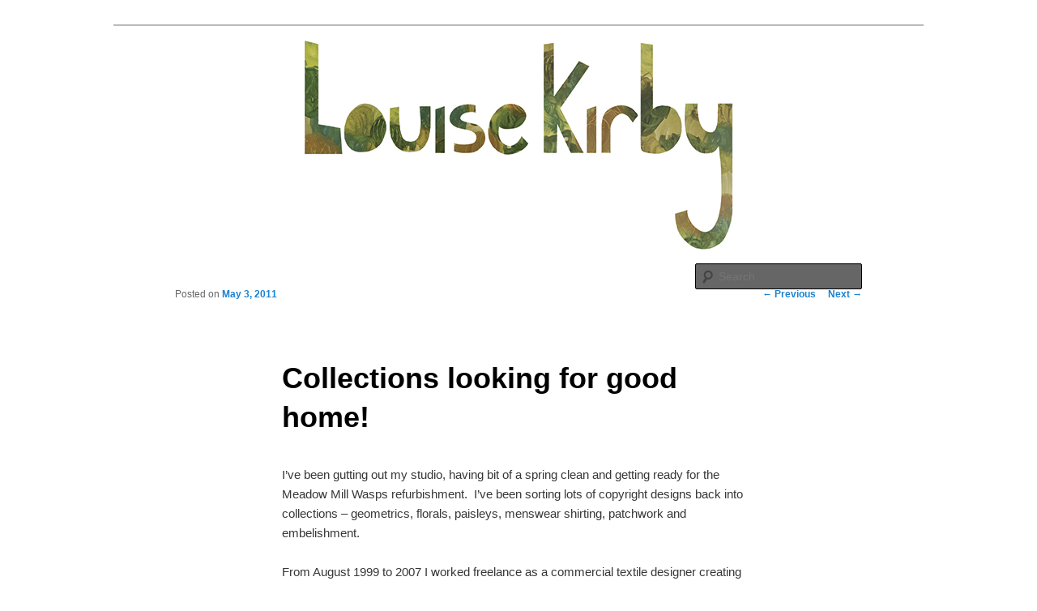

--- FILE ---
content_type: text/html; charset=UTF-8
request_url: https://blog.louisekirby.com/2011/05/03/copyright-designs/
body_size: 9900
content:
<!DOCTYPE html>
<!--[if IE 6]>
<html id="ie6" lang="en-US">
<![endif]-->
<!--[if IE 7]>
<html id="ie7" lang="en-US">
<![endif]-->
<!--[if IE 8]>
<html id="ie8" lang="en-US">
<![endif]-->
<!--[if !(IE 6) & !(IE 7) & !(IE 8)]><!-->
<html lang="en-US">
<!--<![endif]-->
<head>
<meta charset="UTF-8" />
<meta name="viewport" content="width=device-width" />
<title>
Collections looking for good home! &#8902; Louise KirbyLouise Kirby	</title>
<link rel="profile" href="https://gmpg.org/xfn/11" />
<link rel="stylesheet" type="text/css" media="all" href="https://blog.louisekirby.com/wp-content/themes/twentyeleven/style.css?ver=20240716" />
<link rel="pingback" href="https://blog.louisekirby.com/xmlrpc.php">
<!--[if lt IE 9]>
<script src="https://blog.louisekirby.com/wp-content/themes/twentyeleven/js/html5.js?ver=3.7.0" type="text/javascript"></script>
<![endif]-->
<!-- Google Analytics Local by Webcraftic Local Google Analytics -->
<script>
(function(i,s,o,g,r,a,m){i['GoogleAnalyticsObject']=r;i[r]=i[r]||function(){
            (i[r].q=i[r].q||[]).push(arguments)},i[r].l=1*new Date();a=s.createElement(o),
            m=s.getElementsByTagName(o)[0];a.async=1;a.src=g;m.parentNode.insertBefore(a,m)
            })(window,document,'script','https://blog.louisekirby.com/wp-content/uploads/wga-cache/local-ga.js','ga');
ga('create', 'UA-23224268-1', 'auto');
ga('send', 'pageview');
</script>
<!-- end Google Analytics Local by Webcraftic Local Google Analytics -->
<meta name='robots' content='index, follow, max-image-preview:large, max-snippet:-1, max-video-preview:-1' />

	<!-- This site is optimized with the Yoast SEO plugin v23.5 - https://yoast.com/wordpress/plugins/seo/ -->
	<link rel="canonical" href="https://blog.louisekirby.com/2011/05/03/copyright-designs/" />
	<meta property="og:locale" content="en_US" />
	<meta property="og:type" content="article" />
	<meta property="og:title" content="Collections looking for good home! &#8902; Louise Kirby" />
	<meta property="og:description" content="I&#8217;ve been gutting out my studio, having bit of a spring clean and getting ready for the Meadow Mill Wasps refurbishment.  I&#8217;ve been sorting lots of copyright designs back into collections &#8211; geometrics, florals, paisleys, menswear shirting, patchwork and embelishment. &hellip; Continue reading &rarr;" />
	<meta property="og:url" content="https://blog.louisekirby.com/2011/05/03/copyright-designs/" />
	<meta property="og:site_name" content="Louise Kirby" />
	<meta property="article:publisher" content="https://www.facebook.com/LouiseKirbyDesign/photos/a.425920730762715.96338.425918604096261/1037980779556704/?type=3&amp;amp%3bamp%3bamp%3btheater" />
	<meta property="article:author" content="https://www.facebook.com/LouiseKirbyDesign" />
	<meta property="article:published_time" content="2011-05-03T07:12:26+00:00" />
	<meta property="article:modified_time" content="2011-05-11T21:19:47+00:00" />
	<meta property="og:image" content="https://www.kirbytextiles.com/blog/wp-content/uploads/2011/05/louise-kirby-copyright-1-150x150.jpg" />
	<meta name="author" content="Louise" />
	<meta name="twitter:card" content="summary_large_image" />
	<meta name="twitter:creator" content="@LouiseKirby_" />
	<meta name="twitter:site" content="@LouiseKirby_" />
	<meta name="twitter:label1" content="Written by" />
	<meta name="twitter:data1" content="Louise" />
	<meta name="twitter:label2" content="Est. reading time" />
	<meta name="twitter:data2" content="1 minute" />
	<script type="application/ld+json" class="yoast-schema-graph">{"@context":"https://schema.org","@graph":[{"@type":"WebPage","@id":"https://blog.louisekirby.com/2011/05/03/copyright-designs/","url":"https://blog.louisekirby.com/2011/05/03/copyright-designs/","name":"Collections looking for good home! &#8902; Louise Kirby","isPartOf":{"@id":"https://blog.louisekirby.com/#website"},"primaryImageOfPage":{"@id":"https://blog.louisekirby.com/2011/05/03/copyright-designs/#primaryimage"},"image":{"@id":"https://blog.louisekirby.com/2011/05/03/copyright-designs/#primaryimage"},"thumbnailUrl":"http://www.kirbytextiles.com/blog/wp-content/uploads/2011/05/louise-kirby-copyright-1-150x150.jpg","datePublished":"2011-05-03T07:12:26+00:00","dateModified":"2011-05-11T21:19:47+00:00","author":{"@id":"https://blog.louisekirby.com/#/schema/person/8cfe3a95e594aca2ec3cf569c5062739"},"breadcrumb":{"@id":"https://blog.louisekirby.com/2011/05/03/copyright-designs/#breadcrumb"},"inLanguage":"en-US","potentialAction":[{"@type":"ReadAction","target":["https://blog.louisekirby.com/2011/05/03/copyright-designs/"]}]},{"@type":"ImageObject","inLanguage":"en-US","@id":"https://blog.louisekirby.com/2011/05/03/copyright-designs/#primaryimage","url":"http://www.kirbytextiles.com/blog/wp-content/uploads/2011/05/louise-kirby-copyright-1-150x150.jpg","contentUrl":"http://www.kirbytextiles.com/blog/wp-content/uploads/2011/05/louise-kirby-copyright-1-150x150.jpg"},{"@type":"BreadcrumbList","@id":"https://blog.louisekirby.com/2011/05/03/copyright-designs/#breadcrumb","itemListElement":[{"@type":"ListItem","position":1,"name":"Home","item":"https://blog.louisekirby.com/"},{"@type":"ListItem","position":2,"name":"Blog","item":"https://blog.louisekirby.com/"},{"@type":"ListItem","position":3,"name":"Collections looking for good home!"}]},{"@type":"WebSite","@id":"https://blog.louisekirby.com/#website","url":"https://blog.louisekirby.com/","name":"Louise Kirby","description":"creative process and projects of Louise Kirby","potentialAction":[{"@type":"SearchAction","target":{"@type":"EntryPoint","urlTemplate":"https://blog.louisekirby.com/?s={search_term_string}"},"query-input":{"@type":"PropertyValueSpecification","valueRequired":true,"valueName":"search_term_string"}}],"inLanguage":"en-US"},{"@type":"Person","@id":"https://blog.louisekirby.com/#/schema/person/8cfe3a95e594aca2ec3cf569c5062739","name":"Louise","image":{"@type":"ImageObject","inLanguage":"en-US","@id":"https://blog.louisekirby.com/#/schema/person/image/","url":"https://secure.gravatar.com/avatar/45120bef23d860ba9a6534d1b567a0d90bd290858f3cfddce4bda3aa66a140d6?s=96&d=mm&r=g","contentUrl":"https://secure.gravatar.com/avatar/45120bef23d860ba9a6534d1b567a0d90bd290858f3cfddce4bda3aa66a140d6?s=96&d=mm&r=g","caption":"Louise"},"description":"Louise Kirby is a Dundee based designer who creates bespoke print designs that capture a sense of place. Her work has a positive playful feel which is created by contrasting patterns and meaningful references to place, nature and culture. Louise designs prints for products that have a range of applications. From decorative pieces to functional wayfinding installations within public spaces, her work enhances the everyday, and makes the world a little brighter.","sameAs":["https://blog.louisekirby.com","https://www.facebook.com/LouiseKirbyDesign","https://www.instagram.com/louisekirbydesign/","https://www.linkedin.com/in/louise-kirby-63315011/"],"url":"https://blog.louisekirby.com/author/admin/"}]}</script>
	<!-- / Yoast SEO plugin. -->


<link rel='dns-prefetch' href='//platform-api.sharethis.com' />
<link rel="alternate" type="application/rss+xml" title="Louise Kirby &raquo; Feed" href="https://blog.louisekirby.com/feed/" />
<link rel="alternate" type="application/rss+xml" title="Louise Kirby &raquo; Comments Feed" href="https://blog.louisekirby.com/comments/feed/" />
<link rel="alternate" type="application/rss+xml" title="Louise Kirby &raquo; Collections looking for good home! Comments Feed" href="https://blog.louisekirby.com/2011/05/03/copyright-designs/feed/" />
<link rel="alternate" title="oEmbed (JSON)" type="application/json+oembed" href="https://blog.louisekirby.com/wp-json/oembed/1.0/embed?url=https%3A%2F%2Fblog.louisekirby.com%2F2011%2F05%2F03%2Fcopyright-designs%2F" />
<link rel="alternate" title="oEmbed (XML)" type="text/xml+oembed" href="https://blog.louisekirby.com/wp-json/oembed/1.0/embed?url=https%3A%2F%2Fblog.louisekirby.com%2F2011%2F05%2F03%2Fcopyright-designs%2F&#038;format=xml" />
<style id='wp-img-auto-sizes-contain-inline-css' type='text/css'>
img:is([sizes=auto i],[sizes^="auto," i]){contain-intrinsic-size:3000px 1500px}
/*# sourceURL=wp-img-auto-sizes-contain-inline-css */
</style>
<link rel='stylesheet' id='sbi_styles-css' href='https://blog.louisekirby.com/wp-content/plugins/instagram-feed/css/sbi-styles.min.css?ver=6.5.1' type='text/css' media='all' />
<style id='wp-emoji-styles-inline-css' type='text/css'>

	img.wp-smiley, img.emoji {
		display: inline !important;
		border: none !important;
		box-shadow: none !important;
		height: 1em !important;
		width: 1em !important;
		margin: 0 0.07em !important;
		vertical-align: -0.1em !important;
		background: none !important;
		padding: 0 !important;
	}
/*# sourceURL=wp-emoji-styles-inline-css */
</style>
<style id='wp-block-library-inline-css' type='text/css'>
:root{--wp-block-synced-color:#7a00df;--wp-block-synced-color--rgb:122,0,223;--wp-bound-block-color:var(--wp-block-synced-color);--wp-editor-canvas-background:#ddd;--wp-admin-theme-color:#007cba;--wp-admin-theme-color--rgb:0,124,186;--wp-admin-theme-color-darker-10:#006ba1;--wp-admin-theme-color-darker-10--rgb:0,107,160.5;--wp-admin-theme-color-darker-20:#005a87;--wp-admin-theme-color-darker-20--rgb:0,90,135;--wp-admin-border-width-focus:2px}@media (min-resolution:192dpi){:root{--wp-admin-border-width-focus:1.5px}}.wp-element-button{cursor:pointer}:root .has-very-light-gray-background-color{background-color:#eee}:root .has-very-dark-gray-background-color{background-color:#313131}:root .has-very-light-gray-color{color:#eee}:root .has-very-dark-gray-color{color:#313131}:root .has-vivid-green-cyan-to-vivid-cyan-blue-gradient-background{background:linear-gradient(135deg,#00d084,#0693e3)}:root .has-purple-crush-gradient-background{background:linear-gradient(135deg,#34e2e4,#4721fb 50%,#ab1dfe)}:root .has-hazy-dawn-gradient-background{background:linear-gradient(135deg,#faaca8,#dad0ec)}:root .has-subdued-olive-gradient-background{background:linear-gradient(135deg,#fafae1,#67a671)}:root .has-atomic-cream-gradient-background{background:linear-gradient(135deg,#fdd79a,#004a59)}:root .has-nightshade-gradient-background{background:linear-gradient(135deg,#330968,#31cdcf)}:root .has-midnight-gradient-background{background:linear-gradient(135deg,#020381,#2874fc)}:root{--wp--preset--font-size--normal:16px;--wp--preset--font-size--huge:42px}.has-regular-font-size{font-size:1em}.has-larger-font-size{font-size:2.625em}.has-normal-font-size{font-size:var(--wp--preset--font-size--normal)}.has-huge-font-size{font-size:var(--wp--preset--font-size--huge)}.has-text-align-center{text-align:center}.has-text-align-left{text-align:left}.has-text-align-right{text-align:right}.has-fit-text{white-space:nowrap!important}#end-resizable-editor-section{display:none}.aligncenter{clear:both}.items-justified-left{justify-content:flex-start}.items-justified-center{justify-content:center}.items-justified-right{justify-content:flex-end}.items-justified-space-between{justify-content:space-between}.screen-reader-text{border:0;clip-path:inset(50%);height:1px;margin:-1px;overflow:hidden;padding:0;position:absolute;width:1px;word-wrap:normal!important}.screen-reader-text:focus{background-color:#ddd;clip-path:none;color:#444;display:block;font-size:1em;height:auto;left:5px;line-height:normal;padding:15px 23px 14px;text-decoration:none;top:5px;width:auto;z-index:100000}html :where(.has-border-color){border-style:solid}html :where([style*=border-top-color]){border-top-style:solid}html :where([style*=border-right-color]){border-right-style:solid}html :where([style*=border-bottom-color]){border-bottom-style:solid}html :where([style*=border-left-color]){border-left-style:solid}html :where([style*=border-width]){border-style:solid}html :where([style*=border-top-width]){border-top-style:solid}html :where([style*=border-right-width]){border-right-style:solid}html :where([style*=border-bottom-width]){border-bottom-style:solid}html :where([style*=border-left-width]){border-left-style:solid}html :where(img[class*=wp-image-]){height:auto;max-width:100%}:where(figure){margin:0 0 1em}html :where(.is-position-sticky){--wp-admin--admin-bar--position-offset:var(--wp-admin--admin-bar--height,0px)}@media screen and (max-width:600px){html :where(.is-position-sticky){--wp-admin--admin-bar--position-offset:0px}}

/*# sourceURL=wp-block-library-inline-css */
</style><style id='global-styles-inline-css' type='text/css'>
:root{--wp--preset--aspect-ratio--square: 1;--wp--preset--aspect-ratio--4-3: 4/3;--wp--preset--aspect-ratio--3-4: 3/4;--wp--preset--aspect-ratio--3-2: 3/2;--wp--preset--aspect-ratio--2-3: 2/3;--wp--preset--aspect-ratio--16-9: 16/9;--wp--preset--aspect-ratio--9-16: 9/16;--wp--preset--color--black: #000;--wp--preset--color--cyan-bluish-gray: #abb8c3;--wp--preset--color--white: #fff;--wp--preset--color--pale-pink: #f78da7;--wp--preset--color--vivid-red: #cf2e2e;--wp--preset--color--luminous-vivid-orange: #ff6900;--wp--preset--color--luminous-vivid-amber: #fcb900;--wp--preset--color--light-green-cyan: #7bdcb5;--wp--preset--color--vivid-green-cyan: #00d084;--wp--preset--color--pale-cyan-blue: #8ed1fc;--wp--preset--color--vivid-cyan-blue: #0693e3;--wp--preset--color--vivid-purple: #9b51e0;--wp--preset--color--blue: #1982d1;--wp--preset--color--dark-gray: #373737;--wp--preset--color--medium-gray: #666;--wp--preset--color--light-gray: #e2e2e2;--wp--preset--gradient--vivid-cyan-blue-to-vivid-purple: linear-gradient(135deg,rgb(6,147,227) 0%,rgb(155,81,224) 100%);--wp--preset--gradient--light-green-cyan-to-vivid-green-cyan: linear-gradient(135deg,rgb(122,220,180) 0%,rgb(0,208,130) 100%);--wp--preset--gradient--luminous-vivid-amber-to-luminous-vivid-orange: linear-gradient(135deg,rgb(252,185,0) 0%,rgb(255,105,0) 100%);--wp--preset--gradient--luminous-vivid-orange-to-vivid-red: linear-gradient(135deg,rgb(255,105,0) 0%,rgb(207,46,46) 100%);--wp--preset--gradient--very-light-gray-to-cyan-bluish-gray: linear-gradient(135deg,rgb(238,238,238) 0%,rgb(169,184,195) 100%);--wp--preset--gradient--cool-to-warm-spectrum: linear-gradient(135deg,rgb(74,234,220) 0%,rgb(151,120,209) 20%,rgb(207,42,186) 40%,rgb(238,44,130) 60%,rgb(251,105,98) 80%,rgb(254,248,76) 100%);--wp--preset--gradient--blush-light-purple: linear-gradient(135deg,rgb(255,206,236) 0%,rgb(152,150,240) 100%);--wp--preset--gradient--blush-bordeaux: linear-gradient(135deg,rgb(254,205,165) 0%,rgb(254,45,45) 50%,rgb(107,0,62) 100%);--wp--preset--gradient--luminous-dusk: linear-gradient(135deg,rgb(255,203,112) 0%,rgb(199,81,192) 50%,rgb(65,88,208) 100%);--wp--preset--gradient--pale-ocean: linear-gradient(135deg,rgb(255,245,203) 0%,rgb(182,227,212) 50%,rgb(51,167,181) 100%);--wp--preset--gradient--electric-grass: linear-gradient(135deg,rgb(202,248,128) 0%,rgb(113,206,126) 100%);--wp--preset--gradient--midnight: linear-gradient(135deg,rgb(2,3,129) 0%,rgb(40,116,252) 100%);--wp--preset--font-size--small: 13px;--wp--preset--font-size--medium: 20px;--wp--preset--font-size--large: 36px;--wp--preset--font-size--x-large: 42px;--wp--preset--spacing--20: 0.44rem;--wp--preset--spacing--30: 0.67rem;--wp--preset--spacing--40: 1rem;--wp--preset--spacing--50: 1.5rem;--wp--preset--spacing--60: 2.25rem;--wp--preset--spacing--70: 3.38rem;--wp--preset--spacing--80: 5.06rem;--wp--preset--shadow--natural: 6px 6px 9px rgba(0, 0, 0, 0.2);--wp--preset--shadow--deep: 12px 12px 50px rgba(0, 0, 0, 0.4);--wp--preset--shadow--sharp: 6px 6px 0px rgba(0, 0, 0, 0.2);--wp--preset--shadow--outlined: 6px 6px 0px -3px rgb(255, 255, 255), 6px 6px rgb(0, 0, 0);--wp--preset--shadow--crisp: 6px 6px 0px rgb(0, 0, 0);}:where(.is-layout-flex){gap: 0.5em;}:where(.is-layout-grid){gap: 0.5em;}body .is-layout-flex{display: flex;}.is-layout-flex{flex-wrap: wrap;align-items: center;}.is-layout-flex > :is(*, div){margin: 0;}body .is-layout-grid{display: grid;}.is-layout-grid > :is(*, div){margin: 0;}:where(.wp-block-columns.is-layout-flex){gap: 2em;}:where(.wp-block-columns.is-layout-grid){gap: 2em;}:where(.wp-block-post-template.is-layout-flex){gap: 1.25em;}:where(.wp-block-post-template.is-layout-grid){gap: 1.25em;}.has-black-color{color: var(--wp--preset--color--black) !important;}.has-cyan-bluish-gray-color{color: var(--wp--preset--color--cyan-bluish-gray) !important;}.has-white-color{color: var(--wp--preset--color--white) !important;}.has-pale-pink-color{color: var(--wp--preset--color--pale-pink) !important;}.has-vivid-red-color{color: var(--wp--preset--color--vivid-red) !important;}.has-luminous-vivid-orange-color{color: var(--wp--preset--color--luminous-vivid-orange) !important;}.has-luminous-vivid-amber-color{color: var(--wp--preset--color--luminous-vivid-amber) !important;}.has-light-green-cyan-color{color: var(--wp--preset--color--light-green-cyan) !important;}.has-vivid-green-cyan-color{color: var(--wp--preset--color--vivid-green-cyan) !important;}.has-pale-cyan-blue-color{color: var(--wp--preset--color--pale-cyan-blue) !important;}.has-vivid-cyan-blue-color{color: var(--wp--preset--color--vivid-cyan-blue) !important;}.has-vivid-purple-color{color: var(--wp--preset--color--vivid-purple) !important;}.has-black-background-color{background-color: var(--wp--preset--color--black) !important;}.has-cyan-bluish-gray-background-color{background-color: var(--wp--preset--color--cyan-bluish-gray) !important;}.has-white-background-color{background-color: var(--wp--preset--color--white) !important;}.has-pale-pink-background-color{background-color: var(--wp--preset--color--pale-pink) !important;}.has-vivid-red-background-color{background-color: var(--wp--preset--color--vivid-red) !important;}.has-luminous-vivid-orange-background-color{background-color: var(--wp--preset--color--luminous-vivid-orange) !important;}.has-luminous-vivid-amber-background-color{background-color: var(--wp--preset--color--luminous-vivid-amber) !important;}.has-light-green-cyan-background-color{background-color: var(--wp--preset--color--light-green-cyan) !important;}.has-vivid-green-cyan-background-color{background-color: var(--wp--preset--color--vivid-green-cyan) !important;}.has-pale-cyan-blue-background-color{background-color: var(--wp--preset--color--pale-cyan-blue) !important;}.has-vivid-cyan-blue-background-color{background-color: var(--wp--preset--color--vivid-cyan-blue) !important;}.has-vivid-purple-background-color{background-color: var(--wp--preset--color--vivid-purple) !important;}.has-black-border-color{border-color: var(--wp--preset--color--black) !important;}.has-cyan-bluish-gray-border-color{border-color: var(--wp--preset--color--cyan-bluish-gray) !important;}.has-white-border-color{border-color: var(--wp--preset--color--white) !important;}.has-pale-pink-border-color{border-color: var(--wp--preset--color--pale-pink) !important;}.has-vivid-red-border-color{border-color: var(--wp--preset--color--vivid-red) !important;}.has-luminous-vivid-orange-border-color{border-color: var(--wp--preset--color--luminous-vivid-orange) !important;}.has-luminous-vivid-amber-border-color{border-color: var(--wp--preset--color--luminous-vivid-amber) !important;}.has-light-green-cyan-border-color{border-color: var(--wp--preset--color--light-green-cyan) !important;}.has-vivid-green-cyan-border-color{border-color: var(--wp--preset--color--vivid-green-cyan) !important;}.has-pale-cyan-blue-border-color{border-color: var(--wp--preset--color--pale-cyan-blue) !important;}.has-vivid-cyan-blue-border-color{border-color: var(--wp--preset--color--vivid-cyan-blue) !important;}.has-vivid-purple-border-color{border-color: var(--wp--preset--color--vivid-purple) !important;}.has-vivid-cyan-blue-to-vivid-purple-gradient-background{background: var(--wp--preset--gradient--vivid-cyan-blue-to-vivid-purple) !important;}.has-light-green-cyan-to-vivid-green-cyan-gradient-background{background: var(--wp--preset--gradient--light-green-cyan-to-vivid-green-cyan) !important;}.has-luminous-vivid-amber-to-luminous-vivid-orange-gradient-background{background: var(--wp--preset--gradient--luminous-vivid-amber-to-luminous-vivid-orange) !important;}.has-luminous-vivid-orange-to-vivid-red-gradient-background{background: var(--wp--preset--gradient--luminous-vivid-orange-to-vivid-red) !important;}.has-very-light-gray-to-cyan-bluish-gray-gradient-background{background: var(--wp--preset--gradient--very-light-gray-to-cyan-bluish-gray) !important;}.has-cool-to-warm-spectrum-gradient-background{background: var(--wp--preset--gradient--cool-to-warm-spectrum) !important;}.has-blush-light-purple-gradient-background{background: var(--wp--preset--gradient--blush-light-purple) !important;}.has-blush-bordeaux-gradient-background{background: var(--wp--preset--gradient--blush-bordeaux) !important;}.has-luminous-dusk-gradient-background{background: var(--wp--preset--gradient--luminous-dusk) !important;}.has-pale-ocean-gradient-background{background: var(--wp--preset--gradient--pale-ocean) !important;}.has-electric-grass-gradient-background{background: var(--wp--preset--gradient--electric-grass) !important;}.has-midnight-gradient-background{background: var(--wp--preset--gradient--midnight) !important;}.has-small-font-size{font-size: var(--wp--preset--font-size--small) !important;}.has-medium-font-size{font-size: var(--wp--preset--font-size--medium) !important;}.has-large-font-size{font-size: var(--wp--preset--font-size--large) !important;}.has-x-large-font-size{font-size: var(--wp--preset--font-size--x-large) !important;}
/*# sourceURL=global-styles-inline-css */
</style>

<style id='classic-theme-styles-inline-css' type='text/css'>
/*! This file is auto-generated */
.wp-block-button__link{color:#fff;background-color:#32373c;border-radius:9999px;box-shadow:none;text-decoration:none;padding:calc(.667em + 2px) calc(1.333em + 2px);font-size:1.125em}.wp-block-file__button{background:#32373c;color:#fff;text-decoration:none}
/*# sourceURL=/wp-includes/css/classic-themes.min.css */
</style>
<link rel='stylesheet' id='ctf_styles-css' href='https://blog.louisekirby.com/wp-content/plugins/custom-twitter-feeds/css/ctf-styles.min.css?ver=2.2.3' type='text/css' media='all' />
<link rel='stylesheet' id='twentyeleven-block-style-css' href='https://blog.louisekirby.com/wp-content/themes/twentyeleven/blocks.css?ver=20240621' type='text/css' media='all' />
<script type="text/javascript" src="//platform-api.sharethis.com/js/sharethis.js#source=googleanalytics-wordpress#product=ga&amp;property=5f83388052383d0019108519" id="googleanalytics-platform-sharethis-js"></script>
<link rel="https://api.w.org/" href="https://blog.louisekirby.com/wp-json/" /><link rel="alternate" title="JSON" type="application/json" href="https://blog.louisekirby.com/wp-json/wp/v2/posts/401" /><link rel="EditURI" type="application/rsd+xml" title="RSD" href="https://blog.louisekirby.com/xmlrpc.php?rsd" />
<meta name="generator" content="WordPress 6.9" />
<link rel='shortlink' href='https://blog.louisekirby.com/?p=401' />
		<style type="text/css" id="twentyeleven-header-css">
				#site-title,
		#site-description {
			position: absolute;
			clip: rect(1px 1px 1px 1px); /* IE6, IE7 */
			clip: rect(1px, 1px, 1px, 1px);
		}
				</style>
		<style type="text/css" id="custom-background-css">
body.custom-background { background-color: #ffffff; }
</style>
	</head>

<body data-rsssl=1 class="wp-singular post-template-default single single-post postid-401 single-format-standard custom-background wp-embed-responsive wp-theme-twentyeleven single-author singular two-column right-sidebar">
<div class="skip-link"><a class="assistive-text" href="#content">Skip to primary content</a></div><div id="page" class="hfeed">
	<header id="branding">
			<hgroup>
				<h1 id="site-title"><span><a href="https://blog.louisekirby.com/" rel="home">Louise Kirby</a></span></h1>
				<h2 id="site-description">creative process and projects of Louise Kirby</h2>
			</hgroup>

						<a href="https://blog.louisekirby.com/">
				<img src="https://blog.louisekirby.com/wp-content/uploads/2016/04/logo-banner.jpg" width="1000" height="288" alt="Louise Kirby" srcset="https://blog.louisekirby.com/wp-content/uploads/2016/04/logo-banner.jpg 1000w, https://blog.louisekirby.com/wp-content/uploads/2016/04/logo-banner-300x86.jpg 300w, https://blog.louisekirby.com/wp-content/uploads/2016/04/logo-banner-768x221.jpg 768w, https://blog.louisekirby.com/wp-content/uploads/2016/04/logo-banner-500x144.jpg 500w" sizes="(max-width: 1000px) 100vw, 1000px" decoding="async" fetchpriority="high" />			</a>
			
						<div class="only-search with-image">
					<form method="get" id="searchform" action="https://blog.louisekirby.com/">
		<label for="s" class="assistive-text">Search</label>
		<input type="text" class="field" name="s" id="s" placeholder="Search" />
		<input type="submit" class="submit" name="submit" id="searchsubmit" value="Search" />
	</form>
			</div>
				
			<nav id="access">
				<h3 class="assistive-text">Main menu</h3>
							</nav><!-- #access -->
	</header><!-- #branding -->


	<div id="main">

		<div id="primary">
			<div id="content" role="main">

				
					<nav id="nav-single">
						<h3 class="assistive-text">Post navigation</h3>
						<span class="nav-previous"><a href="https://blog.louisekirby.com/2011/02/22/307/" rel="prev"><span class="meta-nav">&larr;</span> Previous</a></span>
						<span class="nav-next"><a href="https://blog.louisekirby.com/2011/05/04/work-created-during-the-crafts-bursary/" rel="next">Next <span class="meta-nav">&rarr;</span></a></span>
					</nav><!-- #nav-single -->

					
<article id="post-401" class="post-401 post type-post status-publish format-standard hentry category-stuff tag-design tag-louise-kirby tag-studio">
	<header class="entry-header">
		<h1 class="entry-title">Collections looking for good home!</h1>

				<div class="entry-meta">
			<span class="sep">Posted on </span><a href="https://blog.louisekirby.com/2011/05/03/copyright-designs/" title="12:12 am" rel="bookmark"><time class="entry-date" datetime="2011-05-03T00:12:26+00:00">May 3, 2011</time></a><span class="by-author"> <span class="sep"> by </span> <span class="author vcard"><a class="url fn n" href="https://blog.louisekirby.com/author/admin/" title="View all posts by Louise" rel="author">Louise</a></span></span>		</div><!-- .entry-meta -->
			</header><!-- .entry-header -->

	<div class="entry-content">
		<p>I&#8217;ve been gutting out my studio, having bit of a spring clean and getting ready for the Meadow Mill Wasps refurbishment.  I&#8217;ve been sorting lots of copyright designs back into collections &#8211; geometrics, florals, paisleys, menswear shirting, patchwork and embelishment.</p>
<p>From August 1999 to 2007 I worked freelance as a commercial textile designer creating fabric samples following current trends and selling the copyright of my designs to fashion houses and fabric convertors worldwide through agents (David Lee Design Ltd and Lewis and Lewis). Fashion houses such as Debenhams, Etro, East, Nougat and John Kaldor have used my designs as part of their collections.</p>
<p>I love generating ideas and working to briefs.  The collections I still have, I own the copyright and they available for sale, please email me if interested: hello@louisekirby.com</p>
<div id="attachment_402" style="width: 160px" class="wp-caption alignleft"><a href="http://www.kirbytextiles.com/blog/wp-content/uploads/2011/05/louise-kirby-copyright-1.jpg"><img decoding="async" aria-describedby="caption-attachment-402" class="size-thumbnail wp-image-402 " title="louise kirby copyright 1" src="https://www.kirbytextiles.com/blog/wp-content/uploads/2011/05/louise-kirby-copyright-1-150x150.jpg" alt="" width="150" height="150" /></a><p id="caption-attachment-402" class="wp-caption-text">Collections fo applique, embellishment and hand painted designs</p></div>
<div id="attachment_403" style="width: 160px" class="wp-caption alignleft"><a href="http://www.kirbytextiles.com/blog/wp-content/uploads/2011/05/Louise-Kirby-Copyright-2.jpg"><img decoding="async" aria-describedby="caption-attachment-403" class="size-thumbnail wp-image-403 " title="Louise Kirby Copyright 2" src="https://www.kirbytextiles.com/blog/wp-content/uploads/2011/05/Louise-Kirby-Copyright-2-150x150.jpg" alt="" width="150" height="150" /></a><p id="caption-attachment-403" class="wp-caption-text">Collections of geometric designs by Louise Kirby</p></div>
<div id="attachment_404" style="width: 160px" class="wp-caption alignleft"><a href="http://www.kirbytextiles.com/blog/wp-content/uploads/2011/05/Louise-Kirby-Copyright-3.jpg"><img loading="lazy" decoding="async" aria-describedby="caption-attachment-404" class="size-thumbnail wp-image-404 " title="Louise Kirby Copyright 3" src="https://www.kirbytextiles.com/blog/wp-content/uploads/2011/05/Louise-Kirby-Copyright-3-150x150.jpg" alt="" width="150" height="150" /></a><p id="caption-attachment-404" class="wp-caption-text">Collections of floral designs by Louise Kirby</p></div>
			</div><!-- .entry-content -->

	<footer class="entry-meta">
		This entry was posted in <a href="https://blog.louisekirby.com/category/stuff/" rel="category tag">Work</a> and tagged <a href="https://blog.louisekirby.com/tag/design/" rel="tag">design</a>, <a href="https://blog.louisekirby.com/tag/louise-kirby/" rel="tag">Louise Kirby</a>, <a href="https://blog.louisekirby.com/tag/studio/" rel="tag">studio</a> by <a href="https://blog.louisekirby.com/author/admin/">Louise</a>. Bookmark the <a href="https://blog.louisekirby.com/2011/05/03/copyright-designs/" title="Permalink to Collections looking for good home!" rel="bookmark">permalink</a>.
		
			</footer><!-- .entry-meta -->
</article><!-- #post-401 -->

						<div id="comments">
	
	
	
		<div id="respond" class="comment-respond">
		<h3 id="reply-title" class="comment-reply-title">Leave a Reply <small><a rel="nofollow" id="cancel-comment-reply-link" href="/2011/05/03/copyright-designs/#respond" style="display:none;">Cancel reply</a></small></h3><form action="https://blog.louisekirby.com/wp-comments-post.php" method="post" id="commentform" class="comment-form"><p class="comment-notes"><span id="email-notes">Your email address will not be published.</span> <span class="required-field-message">Required fields are marked <span class="required">*</span></span></p><p class="comment-form-comment"><label for="comment">Comment <span class="required">*</span></label> <textarea id="comment" name="comment" cols="45" rows="8" maxlength="65525" required="required"></textarea></p><p class="comment-form-author"><label for="author">Name <span class="required">*</span></label> <input id="author" name="author" type="text" value="" size="30" maxlength="245" autocomplete="name" required="required" /></p>
<p class="comment-form-email"><label for="email">Email <span class="required">*</span></label> <input id="email" name="email" type="text" value="" size="30" maxlength="100" aria-describedby="email-notes" autocomplete="email" required="required" /></p>
<p class="comment-form-url"><label for="url">Website</label> <input id="url" name="url" type="text" value="" size="30" maxlength="200" autocomplete="url" /></p>
<p class="comment-form-cookies-consent"><input id="wp-comment-cookies-consent" name="wp-comment-cookies-consent" type="checkbox" value="yes" /> <label for="wp-comment-cookies-consent">Save my name, email, and website in this browser for the next time I comment.</label></p>
<p class="form-submit"><input name="submit" type="submit" id="submit" class="submit" value="Post Comment" /> <input type='hidden' name='comment_post_ID' value='401' id='comment_post_ID' />
<input type='hidden' name='comment_parent' id='comment_parent' value='0' />
</p><p style="display: none;"><input type="hidden" id="akismet_comment_nonce" name="akismet_comment_nonce" value="aae8136221" /></p><p style="display: none !important;" class="akismet-fields-container" data-prefix="ak_"><label>&#916;<textarea name="ak_hp_textarea" cols="45" rows="8" maxlength="100"></textarea></label><input type="hidden" id="ak_js_1" name="ak_js" value="231"/><script>document.getElementById( "ak_js_1" ).setAttribute( "value", ( new Date() ).getTime() );</script></p></form>	</div><!-- #respond -->
	
</div><!-- #comments -->

				
			</div><!-- #content -->
		</div><!-- #primary -->


	</div><!-- #main -->

	<footer id="colophon">

			

			<div id="site-generator">
												<a href="https://wordpress.org/" class="imprint" title="Semantic Personal Publishing Platform">
					Proudly powered by WordPress				</a>
			</div>
	</footer><!-- #colophon -->
</div><!-- #page -->

<script type="speculationrules">
{"prefetch":[{"source":"document","where":{"and":[{"href_matches":"/*"},{"not":{"href_matches":["/wp-*.php","/wp-admin/*","/wp-content/uploads/*","/wp-content/*","/wp-content/plugins/*","/wp-content/themes/twentyeleven/*","/*\\?(.+)"]}},{"not":{"selector_matches":"a[rel~=\"nofollow\"]"}},{"not":{"selector_matches":".no-prefetch, .no-prefetch a"}}]},"eagerness":"conservative"}]}
</script>
<!-- Instagram Feed JS -->
<script type="text/javascript">
var sbiajaxurl = "https://blog.louisekirby.com/wp-admin/admin-ajax.php";
</script>
<script type="text/javascript" src="https://blog.louisekirby.com/wp-includes/js/comment-reply.min.js?ver=6.9" id="comment-reply-js" async="async" data-wp-strategy="async" fetchpriority="low"></script>
<script defer type="text/javascript" src="https://blog.louisekirby.com/wp-content/plugins/akismet/_inc/akismet-frontend.js?ver=1727251628" id="akismet-frontend-js"></script>
<script id="wp-emoji-settings" type="application/json">
{"baseUrl":"https://s.w.org/images/core/emoji/17.0.2/72x72/","ext":".png","svgUrl":"https://s.w.org/images/core/emoji/17.0.2/svg/","svgExt":".svg","source":{"concatemoji":"https://blog.louisekirby.com/wp-includes/js/wp-emoji-release.min.js?ver=6.9"}}
</script>
<script type="module">
/* <![CDATA[ */
/*! This file is auto-generated */
const a=JSON.parse(document.getElementById("wp-emoji-settings").textContent),o=(window._wpemojiSettings=a,"wpEmojiSettingsSupports"),s=["flag","emoji"];function i(e){try{var t={supportTests:e,timestamp:(new Date).valueOf()};sessionStorage.setItem(o,JSON.stringify(t))}catch(e){}}function c(e,t,n){e.clearRect(0,0,e.canvas.width,e.canvas.height),e.fillText(t,0,0);t=new Uint32Array(e.getImageData(0,0,e.canvas.width,e.canvas.height).data);e.clearRect(0,0,e.canvas.width,e.canvas.height),e.fillText(n,0,0);const a=new Uint32Array(e.getImageData(0,0,e.canvas.width,e.canvas.height).data);return t.every((e,t)=>e===a[t])}function p(e,t){e.clearRect(0,0,e.canvas.width,e.canvas.height),e.fillText(t,0,0);var n=e.getImageData(16,16,1,1);for(let e=0;e<n.data.length;e++)if(0!==n.data[e])return!1;return!0}function u(e,t,n,a){switch(t){case"flag":return n(e,"\ud83c\udff3\ufe0f\u200d\u26a7\ufe0f","\ud83c\udff3\ufe0f\u200b\u26a7\ufe0f")?!1:!n(e,"\ud83c\udde8\ud83c\uddf6","\ud83c\udde8\u200b\ud83c\uddf6")&&!n(e,"\ud83c\udff4\udb40\udc67\udb40\udc62\udb40\udc65\udb40\udc6e\udb40\udc67\udb40\udc7f","\ud83c\udff4\u200b\udb40\udc67\u200b\udb40\udc62\u200b\udb40\udc65\u200b\udb40\udc6e\u200b\udb40\udc67\u200b\udb40\udc7f");case"emoji":return!a(e,"\ud83e\u1fac8")}return!1}function f(e,t,n,a){let r;const o=(r="undefined"!=typeof WorkerGlobalScope&&self instanceof WorkerGlobalScope?new OffscreenCanvas(300,150):document.createElement("canvas")).getContext("2d",{willReadFrequently:!0}),s=(o.textBaseline="top",o.font="600 32px Arial",{});return e.forEach(e=>{s[e]=t(o,e,n,a)}),s}function r(e){var t=document.createElement("script");t.src=e,t.defer=!0,document.head.appendChild(t)}a.supports={everything:!0,everythingExceptFlag:!0},new Promise(t=>{let n=function(){try{var e=JSON.parse(sessionStorage.getItem(o));if("object"==typeof e&&"number"==typeof e.timestamp&&(new Date).valueOf()<e.timestamp+604800&&"object"==typeof e.supportTests)return e.supportTests}catch(e){}return null}();if(!n){if("undefined"!=typeof Worker&&"undefined"!=typeof OffscreenCanvas&&"undefined"!=typeof URL&&URL.createObjectURL&&"undefined"!=typeof Blob)try{var e="postMessage("+f.toString()+"("+[JSON.stringify(s),u.toString(),c.toString(),p.toString()].join(",")+"));",a=new Blob([e],{type:"text/javascript"});const r=new Worker(URL.createObjectURL(a),{name:"wpTestEmojiSupports"});return void(r.onmessage=e=>{i(n=e.data),r.terminate(),t(n)})}catch(e){}i(n=f(s,u,c,p))}t(n)}).then(e=>{for(const n in e)a.supports[n]=e[n],a.supports.everything=a.supports.everything&&a.supports[n],"flag"!==n&&(a.supports.everythingExceptFlag=a.supports.everythingExceptFlag&&a.supports[n]);var t;a.supports.everythingExceptFlag=a.supports.everythingExceptFlag&&!a.supports.flag,a.supports.everything||((t=a.source||{}).concatemoji?r(t.concatemoji):t.wpemoji&&t.twemoji&&(r(t.twemoji),r(t.wpemoji)))});
//# sourceURL=https://blog.louisekirby.com/wp-includes/js/wp-emoji-loader.min.js
/* ]]> */
</script>

</body>
</html>
